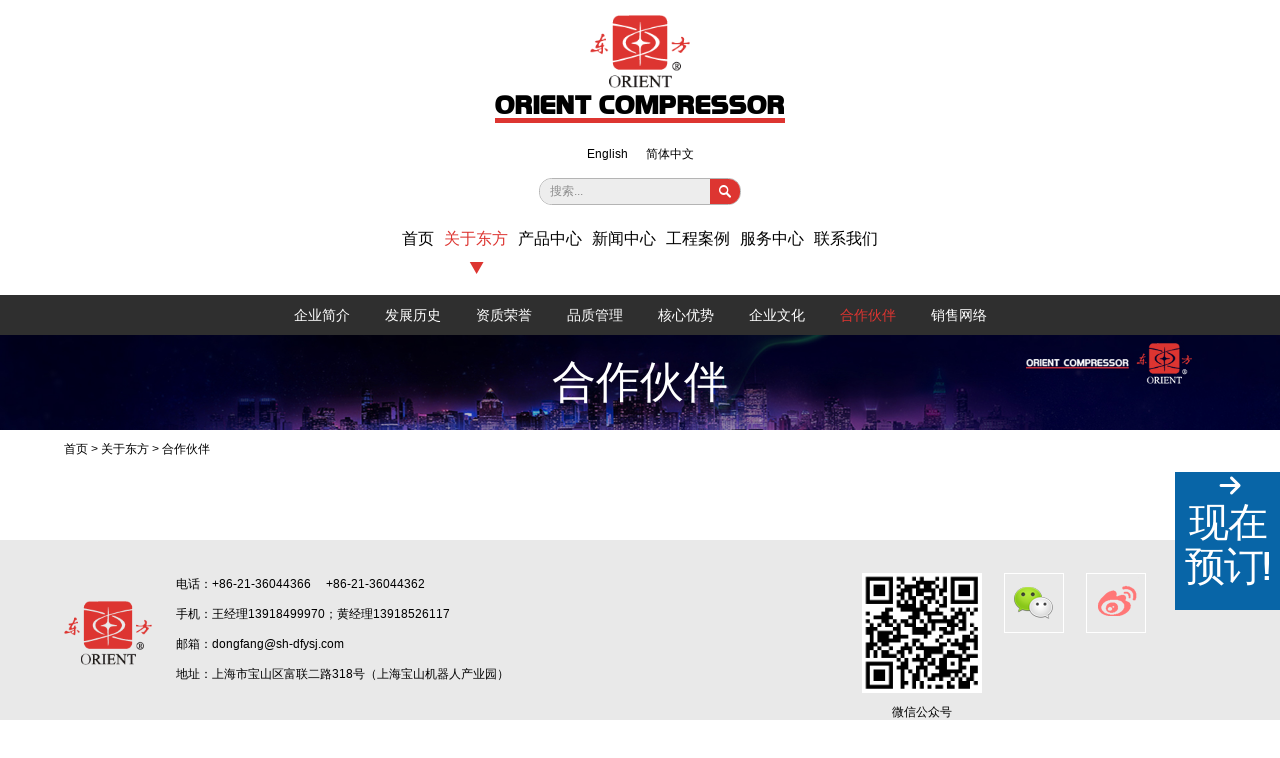

--- FILE ---
content_type: text/html; charset=utf-8
request_url: http://sh-dfysj.com/partners.html
body_size: 3619
content:
<!doctype html>

<html lang="zh">

<head



>

<meta charset="UTF-8">

<meta name="viewport" content="width=device-width, initial-scale=1, maximum-scale=1, user-scalable=no"/>

<meta http-equiv="X-UA-Compatible" content="IE=edge,chrome=1"/>    <!-- 标题 seo -->

<title>专业合作伙伴供应商 | 东方压缩机</title>

    <meta name="keyword" content="过滤器"/>

    <meta name="description" content="东方压缩机 专业生产制造合作伙伴, 为客户提供优质的产品和服务"/>

    <!-- 公共css -->

<link href="/Application/Home/View/demo_dongfang/css/main.css" rel="stylesheet" type="text/css"/>


    <link href="/Public/commonfile/css/otherstyle.css" rel="stylesheet" type="text/css"/>
<link href="/Public/script/magnific/magnific-popup.css" rel="stylesheet" type="text/css"/>

<link rel="Shortcut Icon" href="/Public/favicon.ico"/>

<script type="text/javascript" src="/Public/script/jquery.min.js"></script>    <!-- 页面css -->



<script type="text/javascript">        function setDefaultImg(obj) {

    obj.src = '/Public/image/no_image.gif';

}    </script>

</head>

<body ondragstart="return false" onselectstart="return false" ontouchstart = "return false;>

<div class="container ">

    <div id="menuBtn"></div>

    

        <!-- 公共顶部 -->



<div class="pubHeader">

    <div id="header">

        <div class="center clearfix">

            <div id="logo" class="fl">

                <a href="/" >

                    <img onerror="setDefaultImg(this)" src="//cnresource.singoo.vip/company_logo/59cdbc53de38c.png" alt="上海东方压缩机厂有限公司"/>

                </a>

                <span>ORIENT COMPRESSOR</span>

            </div>

            <div class="topRight clearfix fr">

                <div class="langCont fr">

                    <div class="lang">

                        <a href="javascript:void(0)" target="_blank">English</a>

                        <a href="http://www.sh-dfysj.com" target="_blank">简体中文</a>

                            

                    </div>

                </div>

                <div class="searchCont fr">

                    <form id="searchForm" class="searchForm" action="" method="post">

                        <input type="text" name="keyword" class="search" id="search" value="">

                        <label for="search">搜索...</label>

                        <button class="searchBtn" type="submit" name="submit"></button>

                    </form>

                </div>

                <ul id="nav" class="clearfix fr">    <li class=""><a href="/"  accesskey="14956787734711516">首页</a>                            <ul><li class="active"><a href="/">首页</a></li></ul>        </li><li class="active"><a href="/diesel-moving-screw-series.html"  accesskey="14956787734711573">关于东方</a>            <ul>                    <li class=""><a href="/diesel-moving-screw-series.html">企业简介</a></li>                        
<li class=""><a href="/the-development-history.html">发展历史</a></li>                        
<li class=""><a href="/honor-of-qualification.html">资质荣誉</a></li>                        
<li class=""><a href="/quality-management.html">品质管理</a></li>                        
<li class=""><a href="/core-strengths.html">核心优势</a></li>                        
<li class=""><a href="/the-enterprise-culture.html">企业文化</a></li>                        
<li class="active"><a href="/partners.html">合作伙伴</a></li>                        
<li class=""><a href="/the-sales-network.html">销售网络</a></li>                        
                </ul>                        </li><li class=""><a href="/shanghai-orient-compressor-works-coltd-products.html"  accesskey="14956787734711120">产品中心</a>            <ul>                    <li class=""><a href="/process-compressor.html">工艺压缩机</a></li>                        
<li class=""><a href="/pet-oil-free-air-compressor.html">PET无油空气压缩机</a></li>                        
<li class=""><a href="/general-air-compressor.html">螺杆式空气压缩机</a></li>                        
<li class=""><a href="/the-piston-type-air-compressor.html">活塞式空气压缩机</a></li>                        
                </ul>                        </li><li class=""><a href="/low-pressure-av-series.html"  accesskey="14973181159363184">新闻中心</a>                            <ul><li class="active"><a href="/low-pressure-av-series.html">新闻中心</a></li></ul>        </li><li class=""><a href="/oil-free-air-compressor.html"  accesskey="14973181354747179">工程案例</a>            <ul>                    <li class=""><a href="/oil-free-air-compressor.html">无油空气压缩机</a></li>                        
<li class=""><a href="/process-machine.html">工艺机</a></li>                        
<li class=""><a href="/the-products.html">参展产品</a></li>                        
<li class=""><a href="/other.html">其他（螺杆机等）</a></li>                        
                </ul>                        </li><li class=""><a href="/after-sales-network.html"  accesskey="14956787734711423">服务中心</a>            <ul>                    <li class=""><a href="/after-sales-network.html">售后网络</a></li>                        
                </ul>                        </li><li class=""><a href="/shanghai-orient-compressor-works-coltd-contactus.html"  accesskey="14956787734711473">联系我们</a>                            <ul><li class="active"><a href="/shanghai-orient-compressor-works-coltd-contactus.html">联系我们</a></li></ul>        </li></ul>

            </div>

        </div>

    </div>

</div>

    

    

        <div class="smBanner">

            <div class="imgCont"><img src="/Application/Home/View/demo_dongfang/img/crumbs_bg.jpg" alt="合作伙伴"></div>

            <div class="titCont">

                <div class="title"><span>合作伙伴</span></div>

            </div>

        </div>

    

    

    <div id="main">
        <div class="wid">
            <div class="crumbs">
    <div class="smallNav">
        <span itemscope itemtype="http://data-vocabulary.org/Breadcrumb">
            <a href="/" itemprop="url">
              <span itemprop="title">首页</span>
            </a>
        </span>
        <span> > </span>
        <span itemscope itemtype="http://data-vocabulary.org/Breadcrumb">
                    <a href="/diesel-moving-screw-series.html" itemprop="url">
                      <span itemprop="title">关于东方</span>
                    </a>
                </span>
                <span> > </span>
        
        <span itemscope itemtype="http://data-vocabulary.org/Breadcrumb">
            <a href="/partners.html" itemprop="url">
              <span itemprop="title">合作伙伴</span>
            </a>
        </span>
    </div>
</div>
        </div>
        <div class="dan wid">
            <div>
	<br />
</div>
        </div>
    </div>



    <!-- 公共底部 -->



<div id="footer">



    <div class="footerTop">



        <div class="clearfix center">



            <div class="left fl">



                <a href="/"><img onerror="setDefaultImg(this)" src="//cnresource.singoo.vip/company_logo/59cdbc53de38c.png" alt="上海东方压缩机厂有限公司"/></a>



                <ul class="msg">



                    <li class="mob">电话：<a href="+86-21-36044366">+86-21-36044366</a><a href="+86-21-36044362">+86-21-36044362</a></li>



                    <li class="tel">手机：<a href="王经理13918499970；黄经理13918526117">王经理13918499970；黄经理13918526117</a></li>



                    <li class="eml">邮箱：<a href="mailto:dongfang@sh-dfysj.com" onclick="ga('send', 'event', 'indexemail', 'sendemail', 'footemail');"> dongfang@sh-dfysj.com</a></li>



                    <li class="add">地址：上海市宝山区富联二路318号（上海宝山机器人产业园）</li>



                </ul>



            </div>



            <div class="rig fr">



                <div class="imgCont">



                    <img src="/Application/Home/View/demo_dongfang/img/ewm.png" alt="上海东方压缩机厂有限公司">



                    <span>微信公众号</span>



                </div>



                <a class="wx" href="13917771505" target="_blank">



                        <img src="/Application/Home/View/demo_dongfang/img/wx.png" alt="上海东方压缩机厂有限公司">



                    </a>



                    <a class="wb" href="" target="_blank">



                        <img src="/Application/Home/View/demo_dongfang/img/wb.png" alt="上海东方压缩机厂有限公司">



                    </a>



                


            </div>



        </div>



    </div>



    <div class="footerBot">



        <div class="center justify">



            <div class="box corpRight">
                版权所有 © 上海东方压缩机厂有限公司                <a href="//beian.miit.gov.cn" target="_blank">沪ICP备2021032586号</a>
            </div>



            <div class="box">
                <a href="http://218.242.124.22:8081/businessCheck/verifKey.do?showType=extShow&serial=9031000020160328110244000000420545-SAIC_SHOW_310000-20120527132952699823&signData=MEUCIAYHGJxQ5iSlPBjrlUTSjiQjlvsTcoAMu3Zz8AFtllV1AiEAnwSXRgkYjp5BpLfpbsq8ZjczckcKRxffsQEaij0I/Zg=" class="license" target="_blank">
                    <img src="/Application/Home/View/demo_dongfang/img/license.png" alt="">
                </a>
                <a href="http://218.242.124.22:8081/businessCheck/verifKey.do?showType=extShow&serial=9031000020160328110244000000420545-SAIC_SHOW_310000-20120527132952699823&signData=MEUCIAYHGJxQ5iSlPBjrlUTSjiQjlvsTcoAMu3Zz8AFtllV1AiEAnwSXRgkYjp5BpLfpbsq8ZjczckcKRxffsQEaij0I/Zg=" class="license" target="_blank">上海工商</a>
            </div>



        </div>



    </div>



</div>







<div id="goTop"></div>







<div id="footerToolBar">



    <ul class="clearfix">



        <li class="footerBarPro">



            <a>产品</a>



        </li>



        <li class="footerBarTel">



            <a href="tel:+86-21-36044366">电话</a>



        </li>



        <li class="footerBarEmail">



            <a href="mailto:dongfang@sh-dfysj.com">邮箱</a>



        </li>



        <li class="footerBarMessage">



            <a href="/Home/Inquiry/message" class="popform">询盘</a>



        </li>



        <li class="footerBarShare">



            <a href="/Home/Inquiry/share_cn" class="popform">分享</a>



                


        </li>



    </ul>



</div>







<div class="toolMask">



    <div class="toolTop"><div id="toolCloseBtn"></div>产品目录</div>



    <div class="toolContent">



        <div class="ToolListTitle"><a href="shanghai-orient-compressor-works-coltd-products.html">产品中心</a></div>



        <ul class="listStyle">







            <li>



                    <a href="/process-compressor.html">工艺压缩机</a>



                    <ul>



                        


                    </ul>



                </li><li>



                    <a href="/pet-oil-free-air-compressor.html">PET无油空气压缩机</a>



                    <ul>



                        


                    </ul>



                </li><li>



                    <a href="/general-air-compressor.html">螺杆式空气压缩机</a>



                    <ul>



                        


                    </ul>



                </li><li>



                    <a href="/the-piston-type-air-compressor.html">活塞式空气压缩机</a>



                    <ul>



                        


                    </ul>



                </li>






        </ul>



    </div>



</div>







<div id="chatToolBox"><ul><li id="chatToolMail"><i></i><a id="chatMessageBtn" class="popform" href="javascript:void(0);" data-mfp-src="/Home/Inquiry/message">现在预订!</a></li></ul></div>







    <!-- 公共底部 End -->









</div>    <!-- 公共js -->

<script type="text/javascript" src="/Public/script/magnific/jquery.magnific-popup.min.js"></script>

<script type="text/javascript" src="/Public/commonfile/js/common.min.js"></script>

<script type="text/javascript" src="/Application/Home/View/demo_dongfang/js/js.js"></script>



    <!--SEO代码-->    
<script>    $("#searchForm").submit(function () {

    var keyword = $(".search").val();

    var action = '/search.html' + '/keyword/' + keyword;

    $("#searchForm").attr('action', action);

});

var domain = 'admin.manufacturer.cc';

var video_play_count_add_url = '/Home/__Product / postdend__';

var url = 'http://' + domain + "/Admin/sync/pagelog";

var data = "page_id=14973245627708524&page_type=1&company_id=14956787252123848&lang=zh";

$.ajax({type: 'post', url: url, data: data});</script>

</body>

</html>

--- FILE ---
content_type: text/css
request_url: http://sh-dfysj.com/Application/Home/View/demo_dongfang/css/main.css
body_size: 9423
content:
@charset "UTF-8";



a, a:before, a:after, #goTop, .container, .lm, span, .title, img, li, .tab, i { transition: all 0.6s ease 0s; -moz-transition: all 0.6s ease 0s; -webkit-transition: all 0.6s ease 0s; -o-transition: all 0.6s ease 0s; -ms-transition: all 0.6s ease 0s; }



.lm, .right, .left, .date, #banner .item span { -moz-box-sizing: border-box; -webkit-box-sizing: border-box; -o-box-sizing: border-box; -ms-box-sizing: border-box; box-sizing: border-box; }



.justify, .inner, img, input, textarea, select, button, table, label, .center, .searchForm, .videoWrap, .formStyle li, .wid { -moz-box-sizing: border-box; -webkit-box-sizing: border-box; -o-box-sizing: border-box; -ms-box-sizing: border-box; box-sizing: border-box; }



.clearfix { *zoom: 1; }



.clearfix:before, .clearfix:after { content: ""; display: table; }



.clearfix:after { clear: both; }



.justify { text-align: justify; text-justify: inter-ideograph; letter-spacing: 0px; font-size: 0px; }



.justify:after { content: ''; height: 0px; width: 100%; display: inline-block; overflow: hidden; }



.justify .line { display: inline-block; height: 0px; overflow: hidden; }



.justify > * { text-align: left; font-size: 14px; }



.justify .box { display: inline-block; vertical-align: top; }



.box.justify { text-align: justify; }



body, #pageNum { font-family: "微软雅黑",Arial, Helvetica, 'Microsoft YaHei', SimSun, Sans-serif; }



blockquote, body, button, dd, div, dl, dt, fieldset, figure, form, h1, h2, h3, h4, h5, h6, input, legend, li, ol, p, pre, table, textarea, ul { margin: 0; padding: 0; }



area:focus, button:focus, input:focus, textarea:focus { outline: 0; }



a img, abbr, acronym, fieldset, img, legend { border: 0 none; }



figure, li, ol, ul { list-style: none; }



address, caption, cite, code, dfn, th, var { font-weight: 400; font-style: normal; }



h1, h2, h3, h4, h5, h6 { display: inline; font-weight: 400; font-size: 100%; }



q:after, q:before { content: ''; }



button, input[type=button], input[type=reset], input[type=submit] { cursor: pointer; -webkit-appearance: button; }



button { overflow: visible; }



pre, textarea { overflow: auto; }



button, input, optgroup, select, textarea { margin: 0; color: inherit; font: inherit; }



button, select { text-transform: none; }



button[disabled], html input[disabled] { cursor: default; }



a[href], label[for], select { cursor: pointer; }



a, div, input, span, textarea { -webkit-tap-highlight-color: transparent; }



a:active, a:hover { outline: 0; }



sub, sup { position: relative; vertical-align: baseline; font-size: 75%; }



sup { top: -.5em; }



sub { bottom: -.25em; }



svg:not(:root) { overflow: hidden; }



input[type=search]::-webkit-search-cancel-button, input[type=search]::-webkit-search-decoration { -webkit-appearance: none; }



input[type=search] { -webkit-appearance: textfield; }



html { font-family: sans-serif; -ms-text-size-adjust: 100%; -webkit-text-size-adjust: 100%; }



article, aside, details, figcaption, figure, footer, header, hgroup, main, menu, nav, section, summary { display: block; }



audio, canvas, progress, video { display: inline-block; vertical-align: baseline; }



audio:not([controls]) { display: none; height: 0; }



[hidden], template { display: none; }



a { background-color: transparent; }



abbr[title] { border-bottom: 1px dotted; }



b, optgroup, strong { font-weight: 700; }



small { font-size: 80%; }



code, kbd, pre, samp { font-size: 1em; font-family: monospace,monospace; }



button::-moz-focus-inner, input::-moz-focus-inner { padding: 0; border: 0; }



input { line-height: normal; }



input[type=checkbox], input[type=radio] { box-sizing: border-box; padding: 0; }



input[type=number]::-webkit-inner-spin-button, input[type=number]::-webkit-outer-spin-button { height: auto; }



fieldset { margin: 0 2px; padding: .35em .625em .75em; border: 1px solid silver; }



table { width: 100%; border-collapse: collapse; border-spacing: 0; }



table th { background: #ddd; font-weight: 700; }



table td, th { padding: 5px; border: 1px solid #ccc; text-align: center; word-wrap: break-word; word-break: break-word; }



img { width: auto\9; height: auto; max-width: 100%; }



@font-face { font-family: 'icomoon'; src: url("../font/icomoon.eot"); src: url("../font/icomoon.eot?#iefix") format("embedded-opentype"), url("../font/icomoon.woff") format("woff"), url("../font/icomoon.woff2") format("woff2"), url("../font/icomoon.ttf") format("truetype"), url("../font/icomoon.svg#icomoon") format("svg"); }



@font-face { font-family: 'ingersollrand'; src: url("../font/ingersollrand-bold.eot"); src: local("IngersollRand-Bold"), url("../font/ingersollrand-bold.eot?#iefix") format("embedded-opentype"), url("../font/ingersollrand-bold.woff") format("woff"), url("../font/ingersollrand-bold.woff2") format("woff2"), url("../font/ingersollrand-bold.ttf") format("truetype"), url("../font/ingersollrand-bold.svg#ingersollrand-bold") format("svg"); }



html { font-size: 16px; }



body { color: #555555; line-height: 1.5714; font-size: 14px; -webkit-font-smoothing: antialiased; font-smooth: always; -moz-osx-font-smoothing: grayscale; }



a { text-decoration: none; color: #555; }



*:before, *:after { text-align: inherit; -webkit-font-smoothing: antialiased; -moz-osx-font-smoothing: grayscale; }



input[type="text"], input[type="password"], textarea { text-align: left; background: transparent; }



input[type="text"]:focus, input[type="text"].focusOn, input[type="password"]:focus, input[type="password"].focusOn, textarea:focus, textarea.focusOn { background: #fff; }



.search::-webkit-input-placeholder { color: white; }



.search:-moz-placeholder { color: white; }



.search:-ms-input-placeholder { color: white; }



input, textarea, select, button, label { transition: all 0.2s ease 0s; -moz-transition: all 0.2s ease 0s; -webkit-transition: all 0.2s ease 0s; -o-transition: all 0.2s ease 0s; -ms-transition: all 0.2s ease 0s; }



.center { width: 92%; max-width: 1706px; margin-left: auto; margin-right: auto; }



@media screen and (max-width: 1366px) { .center { width: 88%; } }



@media screen and (max-width: 1300px) { .center { width: 90%; } }



@media screen and (max-width: 1000px) { .center { width: 100%; padding-left: 10px; padding-right: 10px; } }



i { font-style: normal; }



img { vertical-align: bottom; }



a[href^="mailto:"], a[href^="tel:"] { display: inline-block; }



table { line-height: 1.5; width: 100%; }



table.table-left td, table.table-left th { text-align: left; }



.addthis_sharing_toolbox { white-space: nowrap; }



hr { height: 1px; width: 100%; overflow: hidden; border: 0px none; box-shadow: none; background: #ccc; }



#menuBtn { width: 42px; height: 42px; line-height: 42px; text-align: center; top: 0; cursor: pointer; z-index: 999; border: 1px solid rgba(255, 255, 255, 0.7); display: none; text-shadow: 1px 1px 1px rgba(0, 0, 0, 0.3); border-radius: 3px; }



#menuBtn:before { font-family: icomoon; color: #fff; }



#menuBtn.active:before { content: '\e60b'; font-size: 28px; }



#menuBtn { position: fixed; right: 10px; top: 28px; background: rgba(0, 0, 0, 0.75); }



#menuBtn:before { content: '\e637'; font-size: 28px; }



.share a { display: inline-block; vertical-align: middle; }



.share a:before { font-family: icomoon; }



.share .sharefb:before { content: '\e62c'; }



.share .sharetw:before { content: '\e62b'; }



.share .sharein:before { content: '\e630'; }



.share .sharegl:before { content: '\e62d'; }



.share .shareyt:before { content: '\e633'; }



.searchForm { position: relative; max-width: 100%; }



.searchForm .search { width: 100%; border: 0px none; }



.searchForm .searchBtn { border: 0px none; position: absolute; top: 0; right: 0; text-align: center; }



.justify .box > a > span { line-height: 1.2; text-transform: capitalize; margin-top: 8px; display: block; }



#pageNum { margin-top: 1%; padding-top: 10px; padding-bottom: 5px; margin-bottom: 1%; }



#pageNum a, #pageNum span { font-size: 12px; line-height: 16px; padding: 5px 10px; display: inline-block; margin-right: 6px; margin-bottom: 7px; border: 1px solid #d7d7d5; }



#pageNum a:hover, #pageNum .cur { color: #fff; background: #a32c2a; border: 1px solid #a32c2a; }



#goTop { position: fixed; width: 38px; height: 38px; line-height: 38px; text-align: center; color: #fff; font-size: 20px; background: #000; filter: alpha(opacity=60); opacity: 0.6; bottom: 6%; right: 3%; border-radius: 5px; overflow: hidden; display: none; cursor: pointer; z-index: 999; }



#goTop:before { content: '\e627'; font-family: 'icomoon'; text-align: inherit; }



#goTop:hover { opacity: 0.7; }



@media screen and (max-width: 900px) { #goTop { margin-bottom: 50px; } }



.videoWrap { position: relative; }



.videoWrap a.playbtn { width: 100%; height: 100%; position: absolute; left: 0; top: 0; background: url(../img/video-btn.png) no-repeat center; z-index: 9; background-size: cover; }



.videoWrap img { width: 100%; }



.formStyle li { position: relative; width: 100%; }



.formStyle li div { position: relative; }



.formStyle li img { cursor: pointer; margin-left: 3px; vertical-align: middle; }



.formStyle label + i { position: absolute; right: 5px; top: 5px; }



.formStyle input, .formStyle textarea { width: 100%; line-height: 20px; position: relative; z-index: 2; }



.formStyle textarea { display: block; max-width: 100%; width: 100%; resize: none; }



.formStyle input.btn { text-align: center; }



iframe[name='google_conversion_frame'] { height: 0 !important; width: 0 !important; line-height: 0 !important; font-size: 0 !important; margin-top: -13px; float: left; }



object[id^="tq_as"] { overflow: hidden; margin: 0; height: 0 !important; }



#div_ser table td, #div_ser table th { border: 0px none; }



.container { overflow: hidden; width: 100%; max-width: 1920px; margin: 0 auto; }



.title { line-height: 1.2; }



span.help-block-error { display: inline-block; padding-left: 5px; color: #a94442; }



.formTextWaper.has-error input.help-block-error, .formTextWaper.has-error textarea.help-block-error { border-color: #ebccd1; }



.fl { float: left; }



.fr { float: right; }



.wid { width: 92%; max-width: 1330px; margin-left: auto; margin-right: auto; }



@media screen and (max-width: 1366px) { .wid { width: 88%; } }



@media screen and (max-width: 1300px) { .wid { width: 90%; } }



@media screen and (max-width: 1000px) { .wid { width: 100%; padding-left: 10px; padding-right: 10px; } }



#header { position: relative; }



#logo { margin-top: 14px; margin-bottom: 10px; white-space: nowrap; }



#logo img { max-width: 100%; max-height: 95px; vertical-align: middle; }



#logo span { display: inline-block; font-size: 20px; color: black; font-weight: bold; border-bottom: 5px solid #dd3531; font-family: "ingersollrand",Arial, Helvetica, "Microsoft YaHei", SimSun, Sans-serif; line-height: .9; vertical-align: middle; margin-left: 20px;padding-bottom: 4px;letter-spacing: 2px;}



.topRight { text-align: right; }



.langCont { width: 100%; }



.lang { position: relative; font-size: 12px; margin-top: 25px; line-height: 1; }



.lang a { display: inline-block; color: black; margin-right: 15px; }



.lang a:last-child { margin-right: 0; }



.lang a:hover { color: #dd3531; }



.searchCont { display: inline-block; width: 200px; height: 25px; margin-top: 14px; border-radius: 12.5px; border: 1px solid #b4b4b4; position: relative; text-align: left; overflow: hidden; }



.searchCont .search { width: 170px; height: 25px; line-height: 25px; font-size: 12px; background: #ededed; box-sizing: border-box; padding: 0 10px; }



.searchCont .search.focusOn + label, .searchCont .search:focus + label { display: none; }



.searchCont label { position: absolute; height: 25px; line-height: 25px; font-size: 12px; left: 10px; top: 0; color: #8d8d8d; }



.searchCont .searchBtn { width: 30px; height: 25px; line-height: 20px; background: #dd3531; position: absolute; right: 0; top: 0; text-align: center; }



.searchCont .searchBtn:before { font-family: icomoon, Arial, Helvetica, 'Microsoft YaHei', SimSun, Sans-serif; content: "\e655"; color: white; font-size: 12px; }



#nav { display: inline-block; line-height: 1; font-size: 0; margin-top: 18px; margin-right: 13px; }



#nav > li { display: inline-block; padding: 0 17px 48px; font-size: 18px; }



#nav > li > a { color: black; display: inline-block; text-transform: capitalize; position: relative; }



#nav > li > a:after { font-family: icomoon, Arial, Helvetica, 'Microsoft YaHei', SimSun, Sans-serif; content: "\e61f"; width: 20px; text-align: center; position: absolute; bottom: -35px; left: 50%; margin-left: -10px; color: #dd3531; filter: alpha(opacity=0); opacity: 0; transform: rotate(180deg); -ms-transform: rotate(180deg); -moz-transform: rotate(180deg); -webkit-transform: rotate(180deg); -o-transform: rotate(180deg); font-size: 30px; }



#nav > li > ul { position: absolute; width: 100%; left: 0; top: 100%; text-align: center; height: 0; overflow: hidden; transition: 0.3s all ease; -moz-transition: 0.3s all ease; -webkit-transition: 0.3s all ease; -o-transition: 0.3s all ease; -ms-transition: 0.3s all ease; z-index: 9; line-height: 40px; background: #2f2f2f; font-size: 0; }



#nav > li > ul > li { box-sizing: border-box; display: inline-block; height: 60px; padding: 0 17px; margin-right: 1px; }



#nav > li > ul > li:last-child { margin-right: 0; }



#nav > li > ul > li > a { display: block; font-size: 14px; color: white; }



#nav > li > ul > li:hover > a, #nav > li > ul > li.active > a { color: #dd3531; }



#nav > li:hover > a, #nav > li.active > a { color: #dd3531; }



#nav > li.selected:hover > a:after { filter: alpha(opacity=100); opacity: 1; }



#nav > li.selected:hover > ul { height: 40px; }



@media screen and (max-width: 1650px) { #logo span { font-size: 18px; margin-left: 0; letter-spacing: 1px;}



  #nav > li { font-size: 16px; padding: 0 10px 48px; }



  .topRight { width: 800px; }



  #logo img { width: 100px; }



  #logo { margin-top: 25px; margin-bottom: 20px; } }



@media screen and (max-width: 1400px){

  #nav > li{padding: 0 5px 48px;}

  .topRight { width: 750px; }

}



@media screen and (max-width: 1280px) { #logo { display: block; float: none; margin-top: 15px; text-align: center; }

  #logo a{display: block;}

  #logo span { display: inline-block;  margin-top: 10px; }



  .topRight { width: 100%; float: none; text-align: center; }



  .topRight .top { margin-top: 10px; }



  .lang { float: none; display: inline-block; margin-top: 0; margin-right: 0; }



  .share { float: none; margin-top: 10px; }



  .searchCont { float: none; display: inline-block; }



  #nav { float: none; width: 100%; margin-top: 20px; }



  .topRight .bot { margin-top: 10px; } }



@media screen and (max-width: 875px) { #logo { margin: 10px auto; display: block; float: none; }



  .topRight { width: 100%; margin-right: 0; text-align: center; float: none; padding-bottom: 10px; }



  #menuBtn { display: block; }



  #nav { width: 260px; position: fixed; float: none; top: 72px; right: 10px; margin: 0; display: none; background: #dd3531; z-index: 9999; }



  #nav > li { float: none; margin: 0; display: block; text-align: center; margin-bottom: 1px; line-height: 1; padding: 0; }



  #nav > li > ul { border-top: 0; }



  #nav > li > a { padding: 12px 0; display: block; color: white; }



  #nav > li > a:before { display: none; }



  #nav > li > a:after { display: none; }



  #nav > li:hover, #nav > li.active { background: #a32c2a; }



  #nav > li:hover a, #nav > li.active a { color: white; }



  #nav > li:last-child { border-bottom: 0; }



  #nav > li:hover ul { display: none; } }



#banner .item { position: relative; }



#banner .cont { width: 100%; position: absolute; top: 0; left: 0; margin-top: 25.42105%; text-align: center; color: white; line-height: 1; }



#banner .cont .tit { font-size: 46px; }



#banner .cont .des { font-size: 20px; margin-top: 15px; }



#banner .cont .btn { margin-top: 3.15789%; font-size: 0; }



#banner .cont .btn a { display: inline-block; padding: 0.94737% 2.63158%; border-radius: 10px; border: 2px solid white; color: white; font-size: 14px; }



#banner .cont .btn a:first-child { background: #dd3531; border-color: #dd3531; margin-right: 15px; }



#banner .cont .btn a:last-child:hover { background: #dd3531; border-color: #dd3531; }



@media screen and (max-width: 1400px) { #banner .cont .tit { font-size: 36px; }



  #banner .cont .des { font-size: 16px; } }



@media screen and (max-width: 875px) { #banner .cont { display: none; } }



.pubTit { font-size: 22px; color: black; line-height: 1; vertical-align: bottom; }



.pubMore { display: inline-block; font-size: 12px; color: #dd3531; text-decoration: underline; vertical-align: bottom; }



.showPro { overflow: hidden; background: url(../img/hotpro_bg) no-repeat top right; }



.showPro .titCont { margin-top: 3.517%; }



.showPro .titCont .pubTit { vertical-align: bottom; }



.showPro .titCont .pubMore { vertical-align: bottom; }



.showPro .cont { margin-top: 20px; }



.showPro .cont .line { width: 24.56038%; }



.showPro .cont .box { width: 24.56038%; position: relative; }



.showPro .cont .box .imgCont { padding-top: 63.58711%; position: relative; overflow: hidden; z-index: 1; }



.showPro .cont .box .imgCont img { width: 100%; position: absolute; top: 0; left: 0; }



.showPro .cont .box .shade { width: 100%; overflow: hidden; background: rgba(0, 0, 0, 0.2); text-align: center; padding: 8.35322% 7.1599%; box-sizing: border-box; position: absolute; left: 0; bottom: 0; z-index: 2; color: white; transition: 0.6s all ease; -moz-transition: 0.6s all ease; -webkit-transition: 0.6s all ease; -o-transition: 0.6s all ease; -ms-transition: 0.6s all ease; }



.showPro .cont .box .shade .tit { font-size: 16px; }



.showPro .cont .box .shade .text { font-size: 12px; line-height: 20px; max-height: 40px; overflow: hidden; height: 0; transition: 0.6s all ease; -moz-transition: 0.6s all ease; -webkit-transition: 0.6s all ease; -o-transition: 0.6s all ease; -ms-transition: 0.6s all ease; margin-top: 5px; }



.showPro .cont .box .playBtn { display: inline-block; position: absolute; filter: alpha(opacity=20); opacity: 0.2; top: 15px; left: 15px; z-index: 3; display: none;}



.showPro .cont .box:hover .shade { background: rgba(0, 0, 0, 0.8); }



.showPro .cont .box:hover .shade .text { height: 40px; }



@media screen and (max-width: 1400px) { .showPro .cont .box .shade { padding: 5% 4%; } }



@media screen and (max-width: 875px) { .showPro .cont .box .shade { padding: 10px; }



  .showPro .cont .box .shade .tit { font-size: 14px; line-height: 1; }



  .showPro .cont .box .shade .text { margin-top: 0; line-height: 16px; max-height: 32px; overflow: hidden; } }



@media screen and (max-width: 700px) { .showPro .cont .box { width: 47%; margin-bottom: 30px; } }



@media screen and (max-width: 400px) { .showPro .cont .box { width: 100%; } }



.description { margin-top: 4.21053%; }



.description .placeH { padding-top: 27.89474%; position: relative; overflow: hidden; }



.description .videoBg { width: 100%; position: absolute; top: 0; left: 0; }



.description .videoCont { width: 23.68421%; height: 100%; position: absolute; top: 0; left: 0; }



.description .videoCont .imgTwo { width: 6.44444%; position: absolute; top: 0; right: 0; z-index: 8; }



.description .videoCont .imgOne { width: 34.66667%; position: absolute; top: 0; left: 100%; margin-left: -19.33333%; z-index: 9; transition: 0.3s all ease; -moz-transition: 0.3s all ease; -webkit-transition: 0.3s all ease; -o-transition: 0.3s all ease; -ms-transition: 0.3s all ease; }



.description .videoCont .imgOne:hover { transform: scale(1.1); -ms-transform: scale(1.1); -moz-transform: scale(1.1); -webkit-transform: scale(1.1); -o-transform: scale(1.1); }



.description .videoCont .videoBtn { display: block; width: 100%; text-align: right; position: absolute; left: 0; top: 35.84906%; z-index: 7; }



.description .videoCont .videoBtn img { vertical-align: middle; display: none;}



.description .videoCont .videoBtn span { display: inline-block; vertical-align: middle; text-transform: uppercase; color: black; font-size: 12px; margin-left: 10px; }



.description .videoCont .videoBtn:after { display: inline-block; content: ""; height: 1px; width: 26.22222%; background: black; vertical-align: middle; }



.description .desCont { width: 49.73684%; height: 100%; position: absolute; top: 0; right: 15.78947%; }



.description .desCont .tit { font-size: 30px; color: black; line-height: 1; margin-top: 15.34392%; }



.description .desCont .text { width: 59.25926%; font-size: 12px; color: black; line-height: 24px; max-height: 72px; overflow: hidden; margin-top: 2.6455%; }



.description .desCont .menu { width: 100%; font-size: 0; position: absolute; left: 0; bottom: 0; }



.description .desCont .menu > li { display: inline-block; height: 70px; line-height: 70px; font-size: 14px; width: 25%; text-align: center; position: relative; z-index: 7; }



.description .desCont .menu > li > a { display: block; color: white; width: 100%; height: 100%; transition: 0.6s all ease; -moz-transition: 0.6s all ease; -webkit-transition: 0.6s all ease; -o-transition: 0.6s all ease; -ms-transition: 0.6s all ease; position: relative; z-index: 9; }



.description .desCont .menu > li > a img { position: absolute; left: 21.16402%; top: 50%; margin-top: -7.5px; filter: alpha(opacity=0); opacity: 0; }



.description .desCont .menu > li .shade { width: 100%; height: 100%; background: -moz-radial-gradient(center center, ellipse farthest-corner, #8a4240, #3b3333); background: -webkit-radial-gradient(center center, ellipse farthest-corner, #8a4240, #3b3333); background: -o-radial-gradient(center center, ellipse farthest-corner, #8a4240, #3b3333); background: -ms-radial-gradient(center center, ellipse farthest-corner, #8a4240, #3b3333); background: radial-gradient(center center, ellipse farthest-corner, #8a4240, #3b3333); position: absolute; top: 0; left: 0; z-index: 8; filter: alpha(opacity=0); opacity: 0; transition: 0.6s all ease; -moz-transition: 0.6s all ease; -webkit-transition: 0.6s all ease; -o-transition: 0.6s all ease; -ms-transition: 0.6s all ease; }



.description .desCont .menu > li.bg0 { background: black; }



.description .desCont .menu > li.bg1 { background: #333333; }



.description .desCont .menu > li.bg2 { background: #555555; }



.description .desCont .menu > li.bg3 { background: #777777; }



.description .desCont .menu > li:hover .shade { filter: alpha(opacity=100); opacity: 1; }



.description .desCont .menu > li:hover > a img { filter: alpha(opacity=100); opacity: 1; display: none;}



@media screen and (max-width: 1400px) { .description .desCont .menu > li { height: 50px; line-height: 50px; }



  .description .desCont .menu > li > a img { left: 13%; } }



@media screen and (max-width: 875px) { .description { margin-bottom: 170px; }



  .description .placeH { overflow: visible; }



  .description .desCont { width: 100%; height: auto; right: 0; top: 100%; z-index: 99; }



  .description .desCont { padding: 0 10px; box-sizing: border-box; }



  .description .desCont .tit { margin-top: 30px; font-size: 20px; }



  .description .desCont .text { width: 100%; margin-top: 10px; }



  .description .desCont .menu { position: static; margin-top: 20px; }



  .description .desCont .menu > li { height: 30px; line-height: 30px; } }



@media screen and (max-width: 600px) { .description { margin-bottom: 200px; }



  .description .desCont .menu > li { width: 50%; } }



.caseNews { overflow: hidden; position: relative; }



.indexCase { width: 50%; margin-top: 4.68933%; margin-bottom: 4.68933%; }



.indexCase .titCont .pubTit { display: inline-block; margin-right: 30px; }



.indexCase .caseBanner { margin-top: 20px; }



.indexCase .caseBanner .slick-slide img { width: auto; }



.indexCase .caseBanner .slick-slide .imgOne { width: 60.37515%; }



.indexCase .caseBanner .slick-slider .slick-track .item { position: relative; }



.indexCase .caseBanner .cont { position: relative; }



.indexCase .caseBanner .desCont { width: 49.23798%; padding: 3.517% 3.1653% 7.034% 3.8687%; position: absolute; right: 0; top: 0; background: white; border: 1px solid #e9e9e9; box-sizing: border-box; margin-top: 3.517%; }



.indexCase .caseBanner .desCont .tit img { vertical-align: middle; display: inline-block; margin-right: 5px; display: none;}



.indexCase .caseBanner .desCont .tit span { display: inline-block; font-size: 18px; color: black; line-height: 1; vertical-align: middle; }



.indexCase .caseBanner .desCont .text { font-size: 12px; color: #8d8d8d; line-height: 24px; max-height: 48px; overflow: hidden; margin-top: 10px; }



.indexCase .caseBanner .slick-dots { width: auto; bottom: 0; left: 66.82298%; margin-bottom: 8.20633%; }



.indexCase .caseBanner .slick-dots li { margin: 0; margin-right: 5px; }



.indexCase .caseBanner .slick-dots li:after { display: inline-block; content: "/"; }



.indexCase .caseBanner .slick-dots li:last-child:after { display: none; }



.indexCase .caseBanner .slick-dots li.slick-active button { background: #dd3531; color: white; }



.indexCase .caseBanner .slick-dots li button { display: inline-block; font-size: 12px; width: 30px; height: 30px; line-height: 30px; background: none; color: black; margin-right: 5px; }



.indexNews { width: 38.10082%; margin-top: 4.68933%; margin-bottom: 4.68933%; }



.indexNews .titCont .pubTit { display: inline-block; margin-right: 30px; }



.indexNews .cont { margin-top: 20px; padding-top: 2.30769%; border-top: 1px solid #cccccc; }



.indexNews .newsTit { padding-bottom: 10px; line-height: 1; border-bottom: 1px solid #e5e5e5; margin-top: 3.84615%; }



.indexNews .newsTit .box { vertical-align: bottom; }



.indexNews .newsTit .tit { color: black; transition: 0.6s all ease; -moz-transition: 0.6s all ease; -webkit-transition: 0.6s all ease; -o-transition: 0.6s all ease; -ms-transition: 0.6s all ease; }



.indexNews .newsTit .tit:before { display: inline-block; font-family: icomoon, Arial, Helvetica, 'Microsoft YaHei', SimSun, Sans-serif; content: "\e65b"; margin-left: 3px; margin-right: 10px; font-size: 12px; color: black; }



.indexNews .newsTit .date { font-size: 12px; color: #b8b8b8; }



.indexNews .newsTit:hover .tit { color: #dd3531; }



@media screen and (max-width: 1400px) { .indexCase .caseBanner .slick-dots { margin-bottom: 20px; }



  .indexCase .caseBanner .slick-dots li button { width: 20px; height: 20px; line-height: 20px; } }



@media screen and (max-width: 950px) { .indexCase .caseBanner .desCont { padding: 10px 15px; }



  .indexCase .caseBanner .desCont .tit span { font-size: 14px; }



  .indexCase .caseBanner .slick-dots { width: 100%; left: 0; bottom: 0; margin-bottom: -30px; } }



@media screen and (max-width: 875px) { .indexCase { width: 100%; margin-top: 50px; margin-bottom: 0; }



  .indexNews { width: 100%; margin-top: 70px; margin-bottom: 30px; }



  .indexNews .cont { margin-top: 10px; } }



@media screen and (max-width: 500px) { .indexNews .newsTit .date { display: block; margin-top: 10px; } }



#footer { background: #e9e9e9; }



.footerTop { padding-top: 2.63158%; padding-bottom: 1.31579%; border-bottom: 1px solid #dbdbdb; }



.footerTop .left { width: 50%; }



.footerTop .left img { width: 15.2314%; vertical-align: middle; margin-right: 3.51494%; min-width: 80px; }



.footerTop .left .msg { display: inline-block; vertical-align: middle; width: 74.98535%; }



.footerTop .left .msg li { display: inline-block; font-size: 12px; color: black; margin-right: 30px; margin-bottom: 10px; }



.footerTop .left .msg li:last-child { margin-right: 0; }



.footerTop .left .msg li a { color: black; }



.footerTop .left .msg li a:hover { color: #dd3531; }



.footerTop .left .msg li.mob a { margin-right: 15px; }



.footerTop .left .msg li.mob a:last-child { margin-right: 0; }



.footerTop .rig { width: 30.77374%; }



.footerTop .rig .imgCont { display: inline-block; vertical-align: top; margin-right: 18px;width:120px; }



.footerTop .rig .imgCont span { display: block; font-size: 12px; color: black; text-align: center; margin-top: 10px; }



.footerTop .rig > a { display: inline-block; width: 58px; height: 58px; border: 1px solid white; margin-right: 18px; vertical-align: top; /*line-height: 58px;*/ text-align: center; }



.footerTop .rig > a:last-child { margin-right: 0; }



.footerTop .rig > a:hover { background: white; }



.footerTop .rig > a.fb:before { font-family: icomoon, Arial, Helvetica, 'Microsoft YaHei', SimSun, Sans-serif; content: "\e62c"; font-size: 30px; color: #95d023; }



.footerTop .rig > a.yt:before { font-family: icomoon, Arial, Helvetica, 'Microsoft YaHei', SimSun, Sans-serif; content: "\e631"; font-size: 30px; color: #ff7777; }



.footerBot { border-top: 1px solid #f5f5f5; line-height: 1; padding-bottom: 2.63158%; padding-top: 1.57895%; }



.footerBot div { font-size: 12px; color: black; }

.footerBot .justify .box a{display: inline-block;vertical-align: bottom;margin-left: 10px;}

.footerBot .justify .box a:last-child{margin-right: 0;}

.footerBot .justify .box a img{width: 20px;}

.footerBot div a { color: black; }



.footerBot div a:hover { color: #dd3531; }



@media screen and (max-width: 875px) { .footerTop { padding-top: 20px; padding-bottom: 20px; }



  .footerTop .left { width: 100%; }



  .footerTop .rig { width: 100%; margin-top: 20px; }



  .footerBot { padding-top: 0; padding-bottom: 20px; }



  .footerBot .box { margin-top: 15px; } }



@media screen and (max-width: 500px) { .footerTop .left .msg { width: 100%; margin-top: 20px; }



  .footerTop .rig > a { width: 40px; height: 40px; } }



.pubHeader #nav > li > ul { z-index: 9; display: none; height: 40px; }



.pubHeader #nav > li.active > ul { z-index: 8; }



.pubHeader #nav > li:hover > ul, .pubHeader #nav > li.active > ul { display: block; }



.pubHeader #nav > li.active > a:after { filter: alpha(opacity=100); opacity: 1; }



.pubHeader #nav > li.af > a:after { filter: alpha(opacity=0); opacity: 0; }



.smBanner { text-align: center;  margin-top: 40px; position: relative; }



.smBanner .imgCont { position: relative;}



.smBanner .titCont { width: 100%; height: 100%; position: absolute; top: 0; left: 0; }



.smBanner .titCont .title { width: 100%; height: 100%; display: table; }



.smBanner .titCont .title span { display: table-cell; vertical-align: middle; font-size: 44px; color: white; }

@media screen and (max-width: 1200px){
  .smBanner { text-align: center;  margin-top: 40px; position: relative;height: 140px;overflow: hidden; }
  .smBanner .imgCont{height: 140px;overflow: hidden;}
  .smBanner .imgCont img { max-width: none; height: 140px; position: absolute; top: 0; left: 0; }
} 

@media screen and (max-width: 875px) { .pubHeader #nav > li:hover > ul, .pubHeader #nav > li.active > ul { display: none; }



  .smBanner { margin-top: 0; } }



.crumbs { margin-top: 10px; }



.crumbs .smallNav { color: #000; font-size: 12px; }



.crumbs .smallNav a { color: #000; }



.crumbs .smallNav a:hover span{ color: #dd3531; }



@media screen and (max-width: 875px) { .smBanner .titCont .title span { font-size: 24px; } }



.products .pageNum { margin-top: 30px; }



.products { position: relative; padding-bottom: 2.10526%; }



.products .cont { padding-top: 2.63158%; padding-bottom: 2.63158%; background: white; }



.products .cont .rig { width: 24.10526%; margin-right: 24.94737%; float: right; }



.products .cont .rig .imgCont { display: block; padding-top: 66.81223%; overflow: hidden; position: relative; }



.products .cont .rig .imgCont img { width: 100%; position: absolute; top: 0; left: 0; }



.products .cont .rig:hover img { transform: scale(1.05); -ms-transform: scale(1.05); -moz-transform: scale(1.05); -webkit-transform: scale(1.05); -o-transform: scale(1.05); }



.products .cont .left { width: 22.63158%; margin-left: 24.47368%; float: left; color: #000; }



.products .cont .left .tit { font-size: 32px; margin-top: 14.28571%; }



.products .cont .left .text { font-size: 12px; line-height: 24px; max-height: 72px; overflow: hidden; margin-top: 5px; color: #8d8d8d; }



.products .cont .left .more { padding: 10px 25px; display: inline-block; border: 1px solid #d3d8dc; border-radius: 20px; line-height: 1; color: #8d8d8d; margin-top: 7.14286%; }



.products .cont .left .more:hover { background: #dd3531; color: white; border-color: #dd3531; }



.products .cont.diff { background: #eaeaea; }



.products .cont.diff .left { float: right; margin-right: 21.89474%; margin-left: 0; }



.products .cont.diff .rig { float: left; margin-left: 24.73684%; margin-right: 0; }



@media screen and (max-width: 1400px) { .products .cont .left .tit { margin-top: 0; } }



@media screen and (max-width: 875px) { .products .cont .left .tit { font-size: 24px; }



  .products .cont { padding: 40px 10px; }



  .products .cont .left { width: 47%; margin-left: 0; }



  .products .cont .rig { width: 47%; margin-right: 0; }



  .products .cont .rig .tit { margin-top: 0; font-size: 20px; }



  .products .cont.diff .left { margin-right: 0; }



  .products .cont.diff .rig { margin-left: 0; }



  .products .cont .left .more { padding: 7px 10px; font-size: 12px; } }



@media screen and (max-width: 500px) { .products .cont .left { width: 100%; }



  .products .cont .rig { width: 100%; margin-top: 20px; }



  .products .cont .left .more { margin-top: 15px; }



  .products .cont .rig .more { margin-top: 15px; margin-bottom: 0; } }



.content { position: relative; }



.proList { width: 71.05263%; padding-bottom: 3.7594%; position: relative; }



.prodes{margin-top: 4.2328%;}



.proList .desOne { font-size: 12px; line-height: 24px; padding-top: 7.40741%; }



.proList .desTwo { font-size: 12px; line-height: 24px; padding-top: 3.1746%; }



.proList .cont { margin-top: 4.2328%; }



.proList .cont .line { width: 31.32275%; }



.proList .cont .box { width: 31.32275%; margin-bottom: 4.2328%; }



.proList .cont .box .imgCont { padding-top: 62.89189%; position: relative; overflow: hidden; border: 1px solid #d3d8dc; }



.proList .cont .box .imgCont img { position: absolute; top: 0; left: 0; width: 100%; }



.proList .cont .box:hover img { transform: scale(1.05); -ms-transform: scale(1.05); -moz-transform: scale(1.05); -webkit-transform: scale(1.05); -o-transform: scale(1.05); }



.proList .cont .box .title { color: #000; display: block; padding: 6.75676%; background: #ebebeb; }



@media screen and (max-width: 875px) { .proList { width: 100%; } }



@media screen and (max-width: 600px) { .proList .cont .box { width: 47%; } }



@media screen and (max-width: 400px) { .proList .cont .box { width: 100%; margin-bottom: 30px; } }



#aside { width: 22.55639%; box-sizing: border-box; background: #ffffff; }



#aside .asideList { padding-bottom: 53.33333%; margin-top: 23.33333%; }



#aside .asideList > li { margin-bottom: 11.66667%; position: relative; }



#aside .asideList > li > span { display: block; padding: 15px 35px 15px 6.66667%; font-size: 18px; color: #000; text-transform: capitalize; line-height: 1; position: relative;cursor: pointer; }



#aside .asideList > li > span:before { content: ""; height: 1px; background: #d3d8dc; position: absolute; left: 0; right: 0; bottom: 0; }



#aside .asideList > li > span:after { font-family: icomoon, Arial, Helvetica, 'Microsoft YaHei', SimSun, Sans-serif; content: "\e622"; position: absolute; left: 100%; top: 15px; font-size: 30px; margin-left: -40px; line-height: 18px; }



#aside .asideList > li > ul { width: 100%; margin-top: 10px; }



#aside .asideList > li > ul > li { height: 0; transition: 0.6s all ease; -moz-transition: 0.6s all ease; -webkit-transition: 0.6s all ease; -o-transition: 0.6s all ease; -ms-transition: 0.6s all ease; overflow: hidden; }



#aside .asideList > li > ul > li > a { padding: 15px 10px 15px 10%; color: black; display: block; line-height: 1; }



#aside .asideList > li > ul > li:hover, #aside .asideList > li > ul > li.active { background: #dd3531; }



#aside .asideList > li > ul > li:hover a, #aside .asideList > li > ul > li.active a { color: white; }



#aside .asideList > li.active > ul > li { height: 44px; }



#aside .asideList > li.active > span:after { content: "\e623"; }



#aside .asideList:before { display: block; content: ""; background: #d3d8dc; width: 1px; position: absolute; top: 0; bottom: 0; left: 22.55639%; }



@media screen and (max-width: 1000px) { #aside .asideList:before { left: 23.15789%; } }



@media screen and (max-width: 875px) { .content { position: relative;/* transition: 0.3s all ease; -moz-transition: 0.3s all ease; -webkit-transition: 0.3s all ease; -o-transition: 0.3s all ease; -ms-transition: 0.3s all ease;*/ }



  #aside { width: 100%; position: absolute; top: 1px; left: 0; z-index: 99; padding-top: 0; margin-left: 0; float: none; }



  #aside .asideList { margin-top: 10px; padding-bottom: 0; }



  #aside .asideList:before { display: none; }



  #aside .asideList > li { margin-bottom: 0; }



  #aside .asideList > li > span { padding: 10px 35px 10px 10px; font-size: 16px; }



  #aside .asideList > li > a:after { top: 10px; }



  #aside .asideList > li > ul { margin-top: 0; }



  #aside .asideList > li > ul > li { transition: 0.3s all ease; -moz-transition: 0.3s all ease; -webkit-transition: 0.3s all ease; -o-transition: 0.3s all ease; -ms-transition: 0.3s all ease; } }



.proDetail .topBg { background: #eaeaea; overflow: hidden; }



.proDetail .topBg .top { padding-bottom: 5.78947%; padding-top: 3.15789%; box-sizing: border-box; }



.proDetail .topBg .top .left { width: 40.07519%; margin-left: 9.77444%; }



.proDetail .topBg .top .left .proBanner .slick-dots { top: 100%; bottom: auto; margin-top: 10px; text-align: left; }



.proDetail .topBg .top .left .proBanner .slick-dots li button { background: #bbbbbb; width: 12px; height: 12px; }



.proDetail .topBg .top .left .proBanner .slick-dots li.slick-active button { background: #000; }



.proDetail .topBg .top .rig { width: 45.48872%; }



.proDetail .topBg .top .rig .tit { font-size: 32px; color: #000; line-height: 1; margin-top: 9.23077%; }



.proDetail .topBg .top .rig .shareBox { margin-top: 3.07692%; }



.proDetail .topBg .top .rig .msg { font-size: 12px; }



.proDetail .topBg .top .rig .msg li { display: inline-block; margin-right: 8.69565%; color: #000; line-height: 1; margin-top: 3.84615%; }



.proDetail .topBg .top .rig .msg li:last-child { margin-right: 0; }



.proDetail .topBg .top .rig .msg li a { color: #000; }



.proDetail .topBg .top .rig .msg li a:hover { color: #dd3531; }



.proDetail .topBg .top .rig .vidCont { margin-top: 6.15385%; }



.proDetail .topBg .top .rig .vidCont .playBtn { width: 66px; height: 66px; display: inline-block; border-radius: 33px; background: #dd3531; line-height: 66px; text-align: center; color: white; position: relative; margin-right: 6.92308%; vertical-align: middle; }



.proDetail .topBg .top .rig .vidCont .playBtn:before { content: "\e620"; font-family: icomoon, Arial, Helvetica, 'Microsoft YaHei', SimSun, Sans-serif; font-size: 30px; margin-left: 3px; }



.proDetail .topBg .top .rig .vidCont .playBtn:hover { box-shadow: 0 0 20px rgba(0, 0, 0, 0.7); }



.proDetail .topBg .top .rig .vidCont .playBtn span { font-size: 12px; color: #000; position: absolute; top: 100%; left: 0; width: 100%; line-height: 2.2; }



.proDetail .bot { position: relative; }



.proDetail .bot .rig { width: 72.93233%; padding-bottom: 6.01504%; }



@media screen and (max-width: 875px) { .proDetail .bot { position: static; }



  .proDetail .topBg .top { padding: 40px 0 40px; position: relative; }



  .proDetail .bot .rig { width: 100%; }



  .proDetail .topBg .top .left { width: 70%; margin: 0 auto; float: none; }



  .proDetail .topBg .top .rig { width: 100%; }



  .proDetail .topBg .top { padding: 40px 10px; box-sizing: border-box; } }



@media screen and (max-width: 400px) { .proDetail .topBg .top .left { width: 100%; } }



.proDetTags #tags { text-transform: capitalize; margin-top: -50px; }



.proDetTags #proDes #tags li { background: #acacac; }



.proDetTags #proDes #tags li.selected { background: #545454; }



#proDes #tags li { display: block; box-sizing: border-box; float: left; border-right: 1px solid white; text-transform: uppercase; transition: none; -moz-transition: none; -webkit-transition: none; -o-transition: none; -ms-transition: none; }



#proDes #tags li:last-child { border-right: none; }



#proDes #tags li { white-space: nowrap; height: 50px; cursor: pointer; font-size: 16px; text-align: center; padding-left: 5px; padding-right: 5px; color: black; font-weight: bold; box-sizing: border-box; }



#proDes #tags li span { white-space: normal; line-height: 1.2; width: 100%; }



#proDes #tags li:after { content: ''; width: 0; height: 100%; overflow: hidden; }



#proDes #tags li span, #proDes #tags li:after { display: inline-block; vertical-align: middle; }



#proDes #tags li.selected { color: #fff; }



.tagContent:first-child { display: block; }



#proDes .tagContent { background: #fff; border: 1px solid #e5e5e5; padding: 12px; box-sizing: border-box; }



#proDes .tagContent table{white-space: nowrap;}



.tagContent { word-wrap: break-word; word-break: break-word; overflow: auto; display: none; }



.tagContent.selected { display: block; }



@media screen and (max-width: 875px) { #proDes #tags li { text-align: center; margin-bottom: 1px; }



  .proDetTags #proDes #tags { margin-top: 30px; } }



.proForm { margin-top: 40px; width: 92.78351%; }



.proForm .top .tit { text-transform: capitalize; font-size: 18px; line-height: 20px; color: #dd3531; }



.proForm .top .des { color: #555555; line-height: 20px; margin-top: 10px; }



.proForm .bot .line { width: 47%; }



.proForm .bot > .box { width: 47%; position: relative; margin-top: 20px; line-height: 1; }



.proForm .bot > .box input { border: 1px solid #d3d8dc; display: block; width: 100%; padding: 12px 10px; box-sizing: border-box; line-height: 1; }



.proForm .bot > .box label { position: absolute; color: #b2b5b6; top: 1px; left: 0; line-height: 1; width: 100%; padding: 13px 10px; transition: 0.6s all ease; -moz-transition: 0.6s all ease; -webkit-transition: 0.6s all ease; -o-transition: 0.6s all ease; -ms-transition: 0.6s all ease; border: 1px solid transparent; }



.proForm .bot > .box label span { color: #dd3531; }



.proForm .bot > .box input:focus, .proForm .bot > .box input.focusOn, .proForm .bot > .box textarea:focus, .proForm .bot > .box textarea.focusOn { border-color: #000; background: none; }



.proForm .bot > .box input:focus + label, .proForm .bot > .box input.focusOn + label, .proForm .bot > .box textarea:focus + label, .proForm .bot > .box textarea.focusOn + label { display: none; }



.proForm .bot .text { width: 100%; }



.proForm .bot .text textarea { padding: 10px; width: 100%; border: 1px solid #d3d8dc; height: 150px; resize: none; }



.proForm .bot .codeWrap { width: 100%; margin-top: 0; }



.proForm .bot .codeWrap .code { margin-top: 20px; display: inline-block; }



.proForm .bot .codeWrap .code input { width: 140px; padding: 12px 10px; display: inline-block; margin-right: 20px; }



.proForm .bot .codeWrap .code img { vertical-align: middle; margin-right: 20px; }



.proForm .bot .codeWrap .submit { margin-top: 20px; display: inline-block; }



.proForm .bot .codeWrap .submit input { background: #dd3531; color: white; padding: 0 55px; width: auto; height: 45px; line-height: 45px; transition: 0.6s all ease; -moz-transition: 0.6s all ease; -webkit-transition: 0.6s all ease; -o-transition: 0.6s all ease; -ms-transition: 0.6s all ease; border: 0; display: inline-block; }



.proForm .bot .codeWrap .submit:hover input { background: #a32c2a; }



@media screen and (max-width: 600px) { .proForm .bot .box { width: 100%; }



  .proForm .bot { padding: 0; border: 0; margin-top: 0; } }



@media screen and (max-width: 875px) { .proForm { width: 100%; } }



.news { padding-bottom: 2.63158%; }



.news .cont { width: 82.70677%; margin: 3.7594% auto 0; }



.news .newsCont { padding-left: 105px; padding-bottom: 25px; margin-bottom: 2.54545%; position: relative; border-bottom: 1px solid #d3d8dc; }



.news .newsCont .tit { font-size: 16px; color: black; line-height: 1; }



.news .newsCont .text { line-height: 24px; max-height: 48px; overflow: hidden; font-size: 12px; color: #666666; margin-top: 5px; }



.news .newsCont .date { width: 75px; height: 64px; position: absolute; top: 0; left: 0; transition: 0.6s all ease; -moz-transition: 0.6s all ease; -webkit-transition: 0.6s all ease; -o-transition: 0.6s all ease; -ms-transition: 0.6s all ease; }



.news .newsCont .date span { display: block; text-align: center; z-index: 2; position: relative; color: #a1a1a1; transition: 0.6s all ease; -moz-transition: 0.6s all ease; -webkit-transition: 0.6s all ease; -o-transition: 0.6s all ease; -ms-transition: 0.6s all ease; }



.news .newsCont .date span:first-line { font-size: 20px; line-height: 38px; }



.news .newsCont .date:before { display: block; content: ""; width: 100%; height: 22px; background: #ededed; position: absolute; top: 38px; left: 0; z-index: 1; }



.news .newsCont .date:after { display: block; content: ""; width: 100%; height: 38px; background: #e0e0e0; position: absolute; top: 0; left: 0; transition: 0.6s all ease; -moz-transition: 0.6s all ease; -webkit-transition: 0.6s all ease; -o-transition: 0.6s all ease; -ms-transition: 0.6s all ease; }



.news .newsCont:hover .date span:first-line { color: white; }



.news .newsCont:hover .date:after { background: #dd3531; }



@media screen and (max-width: 875px) { .news { padding-top: 30px; padding-bottom: 30px; }



  .news .cont { width: 100%; }



  .news .newsCont { padding-left: 85px; margin-bottom: 20px; }



  .news .newsCont .date { width: 65px; } }



.newsDetail { padding-bottom: 2.63158%; }



.newsDetail .crumbs .wid { width: 100%; }



.newsDetail .cont { width: 82.70677%; margin: 3.38346% auto 0; }



.newsDetail .cont .tit { font-size: 18px; color: black; text-align: center; line-height: 1; padding-bottom: 20px; border-bottom: 1px solid #d3d8dc; }



.newsDetail .cont .date { color: #8d8d8d; margin-top: 5px; }



.newsDetail .cont .newsText { padding-top: 1.81818%; padding-bottom: 5.45455%; }



@media screen and (max-width: 875px) { .newsDetail { padding-top: 30px; padding-bottom: 30px; }



  .newsDetail .cont { width: 100%; margin-top: 0; } }



.dan { padding-top: 2.36842%; padding-bottom: 2.36842%; }



.dan table.border td{width:50%;}



.case { padding-top: 2.10526%; padding-bottom: 2.36842%; }



.case .cont .line { width: 22.55639%; }



.case .cont .box { width: 22.55639%; margin-bottom: 2.25564%; padding-bottom: 1.50376%; border-bottom: 1px solid #d3d8dc; }



.case .cont .box .newsImg { overflow: hidden; position: relative; transition: 0.6s all ease; -moz-transition: 0.6s all ease; -webkit-transition: 0.6s all ease; -o-transition: 0.6s all ease; -ms-transition: 0.6s all ease; padding-top: 66.55629%; }



.case .cont .box .newsImg img { width: 100%; position: absolute; top: 0; left: 0; }



.case .cont .box .newsTitle { font-size: 16px; color: black; margin-top: 15px;line-height: 20px;height:40px; }



.case .cont .box .text { font-size: 12px; color: #8d8d8d; line-height: 24px; margin-top: 7px; height: 48px; overflow: hidden; transition: 0.7s all ease; -moz-transition: 0.7s all ease; -webkit-transition: 0.7s all ease; -o-transition: 0.7s all ease; -ms-transition: 0.7s all ease; }



.case .cont .box:hover .newsImg { filter: alpha(opacity=70); opacity: 0.7; }



.case .cont .box:hover .text { color: #000; }



@media screen and (max-width: 875px) { .case { padding-top: 30px; padding-bottom: 30px; }



  .case .cont .box, .case .cont .line { width: 30%; } }



@media screen and (max-width: 600px) { .case .cont .box { width: 47%; margin-bottom: 30px; } }



@media screen and (max-width: 400px) { .case .cont .box { width: 100%; } }



.contact { padding-top: 3.00752%; position: relative; padding-bottom: 6.01504%; }



.contact .left { width: 53.38346%; }



.contact .left .proForm { width: 100%; margin-top: 0; }



.contact .left .proForm .bot .text textarea { height: 100px; }



.contact .left .proForm .bot > .box input, .contact .left .proForm .bot .text textarea { background: #fbfcfd; }



.contact .left .proForm .bot > .box input.focusOn, .contact .left .proForm .bot .text textarea.focusOn { background: white; }



.contact .left .proForm .bot .codeWrap .submit input { background: #dd3531; }



.contact .left .proForm .bot .codeWrap .submit input:hover { background: #a32c2a; }



.contact .rig { width: 38.34586%; }



.contact .rig .tit { margin-top: 13.72549%; font-size: 18px; color: #dd3531; line-height: 24px; }



.contact .rig .msg { margin-top: 5.88235%; }



.contact .rig .msg li { line-height: 34px; color: #000; }



.contact .rig .msg li a { color: #000; }



.contact .rig .msg li a:hover { color: #dd3531; }



@media screen and (max-width: 875px) { .contact { padding: 10px 0 30px; }



  .contact .rig { width: 100%; float: none; }



  .contact .rig .tit { margin-top: 10px; }



  .contact .rig .msg { margin-top: 10px; }



  .contact .rig .msg li { display: inline-block; margin-right: 30px; }



  .contact .rig .msg li:last-child { margin-right: 0; }



  .contact .left { width: 100%; float: none; margin-top: 40px; } }



.pageNum { max-width: 100%; }



.pageNum a, .pageNum span { display: inline-block; vertical-align: top; margin-bottom: 5px; margin-right: 6px; line-height: 20px; padding: 5px 12px; background: #ccc; color: #fff; }



.pageNum span.current, .pageNum a:hover { background: #dd3531; color: #fff; }



.prenext { text-transform: capitalize; padding-top: 20px; color: #666; font-size: 14px; line-height: 1.5; }



.prenext div { padding-right: 3px; color: #b8b8b8; }



.prenext a { font-size: 16px; color: #dd3531; font-weight: bold; text-transform: none; }



.shareBox { margin-top: 30px; }



#menuBtn { background: #dd3531; }



#footerToolBar { background: #dd3531; }



.indexBanner .item { display: none; }



.indexBanner .item:first-child { display: block; }



.slick-slider .slick-track .item { display: block; }



@media screen and (max-width: 875px) { #footer { margin-bottom: 47px; }



  #pubFoot { margin-bottom: 47px; } }



.ent-his1 .ent-year{font-size: 20px!important;}



.ent-his1>li{white-space: nowrap;font-size: 0;height:80px;}



.ent-his1>li:after{content:"";display:inline-block;width:0;height:100%;vertical-align: middle;}



.ent-his1 .ent-text{display: inline-block;font-size: 14px;vertical-align: middle;white-space: normal;}



@media screen and (max-width: 700px){

  .ent-his1>li{height:auto;}

}

/*移动端禁止复制*/
*{   
    -webkit-touch-callout:none;  /*系统默认菜单被禁用*/   
    -webkit-user-select:none; /*webkit浏览器*/   
    -khtml-user-select:none; /*早期浏览器*/   
    -moz-user-select:none;/*火狐*/   
    -ms-user-select:none; /*IE10*/   
    user-select:none;   
} 
input {      
     -webkit-user-select:auto; /*webkit浏览器*/     
} 

img { pointer-events: none; }

--- FILE ---
content_type: application/javascript
request_url: http://sh-dfysj.com/Public/commonfile/js/common.min.js
body_size: 1771
content:
$(function(){var w=viewport().width;var h=viewport().height;$(window).resize(function(){w=viewport().width;h=viewport().height;});if(!$.support.leadingWhitespace){$(".lazyload").each(function(){var sr=$(this).attr("data-src");$(this).attr("src",sr);});}
$("form").submit(function(e){if($(this).find("input[name='keyword']").length){var option="";if($(this).find(".row").find("input").length){$(this).find(".row").find("input").each(function(){if($.trim($(this).val())){option=$(this).val();};});}
var key=$(this).find("input[name='keyword']").val();if(!($.trim(key)||option)){$.alertText("Enter keyword please. ");e.preventDefault();return;}}}); $(".video-upload").each(function(){var videourl=$(this).find(".hide-url").text();var videoimg=$(this).find(".hide-img").text();var videoid="video-upload"+$(this).index();var html="<div class='video-js-wrap'><video id='"+videoid+"' preload='none' class='video-js vjs-default-skin vjs-big-play-centered'><source src='"+videourl+"' type='video/mp4' /></video></div>";$(this).html(html);videojs(videoid,{"controls":true,"autoplay":false,"preload":"none","poster":videoimg});});$("a[class*='pop']").click(function(e){e.preventDefault();});$(".popup-modal-dismiss").click(function(){$.magnificPopup.close();});$(".popform").magnificPopup({closeOnBgClick:false,type:'iframe',iframe:{markup:'<div class="mfp-form-custom mfp-form-order" style="max-height:'+(h-55)+'px">'+'<div class="mfp-close"></div>'+'<iframe class="mfp-iframe" frameborder="0" allowfullscreen></iframe>'+'</div>'}});$(".popimg").magnificPopup({type:'image'});$(".popgroup a").magnificPopup({type:'image',gallery:{enabled:true}});$(".popyt").magnificPopup({closeOnBgClick:false,type:'iframe',iframe:{markup:'<div class="mfp-iframe-scaler">'+'<div class="mfp-close"></div>'+'<iframe class="mfp-iframe" frameborder="0" allowfullscreen></iframe>'+'</div>', patterns:{youtube:{id:null,src:'%id%'}}}});$(".popvj_company").click(function(){var videourl=$(this).attr("data-mfp-src")||$(this).attr("href");var videoimg=$(this).attr("data-cover")||$(this).find("img").eq(0).attr("src");var company_id=$(this).attr("company_id");var lang=$(this).attr("lang");var videowrap="<div id='videocreate' class='video-js-content mfp-hide'><div class='video-js-wrap'><video id='popvideo' preload='none' class='video-js vjs-default-skin vjs-big-play-centered'><source src='"+videourl+"' type='video/mp4' /></video></div></div>"
$("body").append(videowrap);$.magnificPopup.open({closeOnBgClick:false,items:{src:'#videocreate'},type:'inline',callbacks:{open:function(){videojs("popvideo",{"controls":true,"autoplay":false,"preload":"none","poster":videoimg});},close:function(){videojs("popvideo").dispose();$("#videocreate").remove();}}});var videoPlayer=videojs("popvideo");videoPlayer.one('play',function(){videoCountAdd(company_id,1,lang);});videoPlayer.on('ended',function(){videoPlayer.posterImage.show();videoPlayer.bigPlayButton.show();videoPlayer.currentTime(0);videoPlayer.one('play',function(){videoCountAdd(company_id,1,lang);});});});$("table").each(function(){var tabletext=$(this).html();tabletext=tabletext.replace(/&nbsp;/g," ");$(this).html(tabletext);}); $(".footerBarPro").click(function(){$(".toolMask").addClass("moveLeft");$("body").addClass("clear");});$("#toolCloseBtn").click(function(){$(".toolMask").removeClass("moveLeft");$("body").removeClass("clear");});$("#footerBarClose").click(function(){$("#footerToolBar").toggleClass("close");$("#footer").toggleClass("close");});$("#chatToolMail i").click(function(){$("#chatToolBox").toggleClass("hiddenRight");}); $(".listStyle>li").each(function(){var l=$(this).find("li").length;if(l){$(this).addClass("hasUl");$(this).find(">a").click(function(e){e.preventDefault();$(this).parent("li").toggleClass("selected").siblings(".listStyle>li").removeClass("selected").find("ul").slideUp();$(this).next("ul").slideToggle();});}else{$(this).find("ul").hide();}});$(window).scroll(function(){if($(window).scrollTop()>200){$("#goTop").fadeIn();}else{$("#goTop").fadeOut();}});$("#goTop").click(function(){$('body,html').animate({scrollTop:0},400);return false;}); $(window.document).find("textarea").each(function(){bind($(this));if($(this).val()!=""){$(this).addClass("focusOn");}});$(window.document).find("input").each(function(){bind($(this));if($(this).val()!=""){$(this).addClass("focusOn");}});function bind(e){var tempstr;e.bind({'focus':function(){e.addClass("focusOn");},'blur':function(){if(e.val()==""){e.removeClass("focusOn");}else if(e.val()!=""){e.addClass("focusOn");return;}}});}});function viewport(){var e=window,a='inner';if(!('innerWidth'in window)){a='client';e=document.documentElement||document.body;}
return{width:e[a+'Width'],height:e[a+'Height']}}
(function($){$.alertText=function(text,refer,switcher){var switcher=arguments[2]||'';$.magnificPopup.open({closeOnBgClick:false,items:{src:'<div class="small-popup"><p>'+text+'</p><button class="popup-modal-dismiss">close</button></div>'},type:'inline',callbacks:{close:function(){if(refer){window.location.href=refer;}
if(switcher){$(window.parent.document).find(".mfp-close").trigger('click');}}}});$(".popup-modal-dismiss").click(function(){$.magnificPopup.close();});}})(jQuery);

--- FILE ---
content_type: application/javascript
request_url: http://sh-dfysj.com/Application/Home/View/demo_dongfang/js/js.js
body_size: 896
content:
$(function() {







    var w = viewport().width;



    var h = viewport().height;


    $(document).bind('contextmenu',function(){

        return false;

    });


    $("#menuBtn").click(function() {



        $("#nav").stop().slideToggle('slow');



        $("#menuBtn").stop().toggleClass("active");



    });







    $('#nav >li').each(function(){



        if(!$(this).children('ul').length == 0){



            $(this).addClass('selected');



        }



    });







    $('#nav>.selected').not('.active').mouseenter(function(){



        $('#nav>.active').addClass('af');



    })



    $('#nav>.selected').mouseleave(function(){



        $('#nav>.active').removeClass('af');



    })



    $('#nav>.active').mouseenter(function(){



        $(this).removeClass('af');



    })















    



    //侧栏滑动



    var padTop = $('.asideList>li').length*40+58;



    var kg = 0;



    $(".asideTitle").click(function() {







        if (viewport().width <= 875) {



            $(".asideList").stop().slideToggle();



            $(".asideTitle").toggleClass("listside");



            if(kg==0){



                $('.content').stop().animate({'paddingTop':padTop+'px'});



                kg=1;



                return false;



            }else{



                $('.content').stop().animate({'paddingTop':'58px'});



                kg=0;



                return false;



            }



        } 



    });







    $('.playBtn').each(function(){



        if($(this).attr('data-mfp-src')=='http://resource.manufacturer.cc/') $(this).hide();



    });











    //Tab切换



    $("#tags li").eq(0).addClass("selected").siblings().removeClass("selected");



    $("#tagContent .tagContent").eq(0).show().siblings().hide();



    $("#tags li").click(function() {



        $(this).addClass("selected").siblings("#tags li").removeClass("selected");



        var num = $("#tags li").index($(this));



        $(".tagContent").eq(num).show().siblings(".tagContent").hide();



    });











    $(window).resize(function(){



        var bfb = 100/$('.proDetTags li').length;



        if (viewport().width >= 875){



            $('.proDetTags li').css('width',bfb+'%');



        }else{



            $('.proDetTags li').css('width','100%');



        }



    });







    var bfb2 = 100/$('#tags li').length;



    if (viewport().width >= 875){



        $('#tags li').css('width',bfb2+'%');



    }else{



        $('#tags li').css('width','100%');



    }











});







function viewport(){



    var e = window , a = 'inner';



    if ( !( 'innerWidth' in window ) ) {



        a = 'client';



        e = document.documentElement || document.body;



    }



    return { width : e[ a+'Width' ] , height : e[ a+'Height' ] }



}















